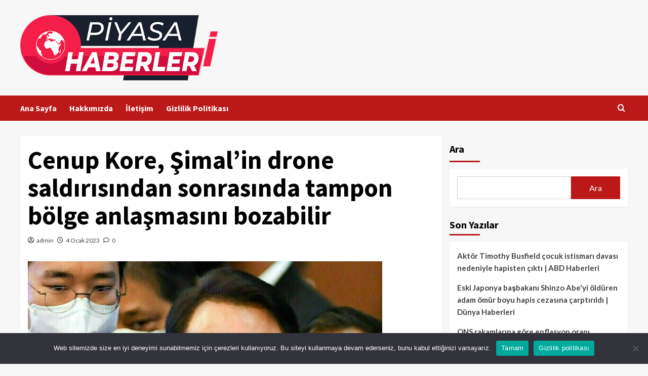

--- FILE ---
content_type: text/html; charset=UTF-8
request_url: https://piyasahaberleri.com/guney-kore-kuzeyin-drone-saldirisindan-sonra-tampon-bolge-anlasmasini-bozabilir/
body_size: 15683
content:
<!doctype html>
<html lang="tr" prefix="og: https://ogp.me/ns#">
<head>
    <meta charset="UTF-8">
    <meta name="viewport" content="width=device-width, initial-scale=1">
    <link rel="profile" href="https://gmpg.org/xfn/11">
    
<!-- Rank Math PRO tarafından Arama Motoru Optimizasyonu - https://rankmath.com/ -->
<title>Cenup Kore, Şimal&#039;in drone saldırısından sonrasında tampon bölge anlaşmasını bozabilir - Piyasa Haberleri</title>
<meta name="description" content="Cenup Kore Devlet Başkanı Yoon Suk-yeol Çarşamba günü yapmış olduğu açıklamada, Cenup Kore ile deniz tampon bölgeleri oluşturan 2018 anlaşmasını askıya almayı"/>
<meta name="robots" content="index, follow, max-snippet:-1, max-video-preview:-1, max-image-preview:large"/>
<link rel="canonical" href="https://piyasahaberleri.com/guney-kore-kuzeyin-drone-saldirisindan-sonra-tampon-bolge-anlasmasini-bozabilir/" />
<meta property="og:locale" content="tr_TR" />
<meta property="og:type" content="article" />
<meta property="og:title" content="Cenup Kore, Şimal&#039;in drone saldırısından sonrasında tampon bölge anlaşmasını bozabilir - Piyasa Haberleri" />
<meta property="og:description" content="Cenup Kore Devlet Başkanı Yoon Suk-yeol Çarşamba günü yapmış olduğu açıklamada, Cenup Kore ile deniz tampon bölgeleri oluşturan 2018 anlaşmasını askıya almayı" />
<meta property="og:url" content="https://piyasahaberleri.com/guney-kore-kuzeyin-drone-saldirisindan-sonra-tampon-bolge-anlasmasini-bozabilir/" />
<meta property="og:site_name" content="Piyasa Haberleri" />
<meta property="og:updated_time" content="2023-01-04T23:30:11+03:00" />
<meta property="article:published_time" content="2023-01-04T23:30:08+03:00" />
<meta property="article:modified_time" content="2023-01-04T23:30:11+03:00" />
<meta name="twitter:card" content="summary_large_image" />
<meta name="twitter:title" content="Cenup Kore, Şimal&#039;in drone saldırısından sonrasında tampon bölge anlaşmasını bozabilir - Piyasa Haberleri" />
<meta name="twitter:description" content="Cenup Kore Devlet Başkanı Yoon Suk-yeol Çarşamba günü yapmış olduğu açıklamada, Cenup Kore ile deniz tampon bölgeleri oluşturan 2018 anlaşmasını askıya almayı" />
<meta name="twitter:label1" content="Yazan" />
<meta name="twitter:data1" content="admin" />
<meta name="twitter:label2" content="Okuma süresi" />
<meta name="twitter:data2" content="1 dakika" />
<script type="application/ld+json" class="rank-math-schema-pro">{"@context":"https://schema.org","@graph":[{"@type":["Person","Organization"],"@id":"https://piyasahaberleri.com/#person","name":"Piyasa Haberleri","logo":{"@type":"ImageObject","@id":"https://piyasahaberleri.com/#logo","url":"https://piyasahaberleri.com/wp-content/uploads/2024/04/as-as-150x150.webp","contentUrl":"https://piyasahaberleri.com/wp-content/uploads/2024/04/as-as-150x150.webp","caption":"Piyasa Haberleri","inLanguage":"tr"},"image":{"@type":"ImageObject","@id":"https://piyasahaberleri.com/#logo","url":"https://piyasahaberleri.com/wp-content/uploads/2024/04/as-as-150x150.webp","contentUrl":"https://piyasahaberleri.com/wp-content/uploads/2024/04/as-as-150x150.webp","caption":"Piyasa Haberleri","inLanguage":"tr"}},{"@type":"WebSite","@id":"https://piyasahaberleri.com/#website","url":"https://piyasahaberleri.com","name":"Piyasa Haberleri","publisher":{"@id":"https://piyasahaberleri.com/#person"},"inLanguage":"tr"},{"@type":"ImageObject","@id":"https://www.thenews.com.pk/assets/uploads/updates/2023-01-04/1027130_9402230_yeol_updates.jpg","url":"https://www.thenews.com.pk/assets/uploads/updates/2023-01-04/1027130_9402230_yeol_updates.jpg","width":"200","height":"200","inLanguage":"tr"},{"@type":"WebPage","@id":"https://piyasahaberleri.com/guney-kore-kuzeyin-drone-saldirisindan-sonra-tampon-bolge-anlasmasini-bozabilir/#webpage","url":"https://piyasahaberleri.com/guney-kore-kuzeyin-drone-saldirisindan-sonra-tampon-bolge-anlasmasini-bozabilir/","name":"Cenup Kore, \u015eimal&#039;in drone sald\u0131r\u0131s\u0131ndan sonras\u0131nda tampon b\u00f6lge anla\u015fmas\u0131n\u0131 bozabilir - Piyasa Haberleri","datePublished":"2023-01-04T23:30:08+03:00","dateModified":"2023-01-04T23:30:11+03:00","isPartOf":{"@id":"https://piyasahaberleri.com/#website"},"primaryImageOfPage":{"@id":"https://www.thenews.com.pk/assets/uploads/updates/2023-01-04/1027130_9402230_yeol_updates.jpg"},"inLanguage":"tr"},{"@type":"Person","@id":"https://piyasahaberleri.com/author/admin/","name":"admin","url":"https://piyasahaberleri.com/author/admin/","image":{"@type":"ImageObject","@id":"https://secure.gravatar.com/avatar/a9f343a1f102f64c7e814a9e4cd3beaee0de770fba3e8e2ac44f2e2f156360e3?s=96&amp;d=mm&amp;r=g","url":"https://secure.gravatar.com/avatar/a9f343a1f102f64c7e814a9e4cd3beaee0de770fba3e8e2ac44f2e2f156360e3?s=96&amp;d=mm&amp;r=g","caption":"admin","inLanguage":"tr"},"sameAs":["https://piyasahaberleri.com"]},{"@type":"BlogPosting","headline":"Cenup Kore, \u015eimal&#039;in drone sald\u0131r\u0131s\u0131ndan sonras\u0131nda tampon b\u00f6lge anla\u015fmas\u0131n\u0131 bozabilir - Piyasa Haberleri","datePublished":"2023-01-04T23:30:08+03:00","dateModified":"2023-01-04T23:30:11+03:00","author":{"@id":"https://piyasahaberleri.com/author/admin/","name":"admin"},"publisher":{"@id":"https://piyasahaberleri.com/#person"},"description":"Cenup Kore Devlet Ba\u015fkan\u0131 Yoon Suk-yeol \u00c7ar\u015famba g\u00fcn\u00fc yapm\u0131\u015f oldu\u011fu a\u00e7\u0131klamada, Cenup Kore ile deniz tampon b\u00f6lgeleri olu\u015fturan 2018 anla\u015fmas\u0131n\u0131 ask\u0131ya almay\u0131","name":"Cenup Kore, \u015eimal&#039;in drone sald\u0131r\u0131s\u0131ndan sonras\u0131nda tampon b\u00f6lge anla\u015fmas\u0131n\u0131 bozabilir - Piyasa Haberleri","@id":"https://piyasahaberleri.com/guney-kore-kuzeyin-drone-saldirisindan-sonra-tampon-bolge-anlasmasini-bozabilir/#richSnippet","isPartOf":{"@id":"https://piyasahaberleri.com/guney-kore-kuzeyin-drone-saldirisindan-sonra-tampon-bolge-anlasmasini-bozabilir/#webpage"},"image":{"@id":"https://www.thenews.com.pk/assets/uploads/updates/2023-01-04/1027130_9402230_yeol_updates.jpg"},"inLanguage":"tr","mainEntityOfPage":{"@id":"https://piyasahaberleri.com/guney-kore-kuzeyin-drone-saldirisindan-sonra-tampon-bolge-anlasmasini-bozabilir/#webpage"}}]}</script>
<!-- /Rank Math WordPress SEO eklentisi -->

<link rel='dns-prefetch' href='//fonts.googleapis.com' />
<link rel="alternate" type="application/rss+xml" title="Piyasa Haberleri &raquo; akışı" href="https://piyasahaberleri.com/feed/" />
<link rel="alternate" type="application/rss+xml" title="Piyasa Haberleri &raquo; yorum akışı" href="https://piyasahaberleri.com/comments/feed/" />
<link rel="alternate" type="application/rss+xml" title="Piyasa Haberleri &raquo; Cenup Kore, Şimal&#8217;in drone saldırısından sonrasında tampon bölge anlaşmasını bozabilir yorum akışı" href="https://piyasahaberleri.com/guney-kore-kuzeyin-drone-saldirisindan-sonra-tampon-bolge-anlasmasini-bozabilir/feed/" />
<link rel="alternate" title="oEmbed (JSON)" type="application/json+oembed" href="https://piyasahaberleri.com/wp-json/oembed/1.0/embed?url=https%3A%2F%2Fpiyasahaberleri.com%2Fguney-kore-kuzeyin-drone-saldirisindan-sonra-tampon-bolge-anlasmasini-bozabilir%2F" />
<link rel="alternate" title="oEmbed (XML)" type="text/xml+oembed" href="https://piyasahaberleri.com/wp-json/oembed/1.0/embed?url=https%3A%2F%2Fpiyasahaberleri.com%2Fguney-kore-kuzeyin-drone-saldirisindan-sonra-tampon-bolge-anlasmasini-bozabilir%2F&#038;format=xml" />
<style id='wp-img-auto-sizes-contain-inline-css' type='text/css'>
img:is([sizes=auto i],[sizes^="auto," i]){contain-intrinsic-size:3000px 1500px}
/*# sourceURL=wp-img-auto-sizes-contain-inline-css */
</style>
<style id='wp-emoji-styles-inline-css' type='text/css'>

	img.wp-smiley, img.emoji {
		display: inline !important;
		border: none !important;
		box-shadow: none !important;
		height: 1em !important;
		width: 1em !important;
		margin: 0 0.07em !important;
		vertical-align: -0.1em !important;
		background: none !important;
		padding: 0 !important;
	}
/*# sourceURL=wp-emoji-styles-inline-css */
</style>
<style id='wp-block-library-inline-css' type='text/css'>
:root{--wp-block-synced-color:#7a00df;--wp-block-synced-color--rgb:122,0,223;--wp-bound-block-color:var(--wp-block-synced-color);--wp-editor-canvas-background:#ddd;--wp-admin-theme-color:#007cba;--wp-admin-theme-color--rgb:0,124,186;--wp-admin-theme-color-darker-10:#006ba1;--wp-admin-theme-color-darker-10--rgb:0,107,160.5;--wp-admin-theme-color-darker-20:#005a87;--wp-admin-theme-color-darker-20--rgb:0,90,135;--wp-admin-border-width-focus:2px}@media (min-resolution:192dpi){:root{--wp-admin-border-width-focus:1.5px}}.wp-element-button{cursor:pointer}:root .has-very-light-gray-background-color{background-color:#eee}:root .has-very-dark-gray-background-color{background-color:#313131}:root .has-very-light-gray-color{color:#eee}:root .has-very-dark-gray-color{color:#313131}:root .has-vivid-green-cyan-to-vivid-cyan-blue-gradient-background{background:linear-gradient(135deg,#00d084,#0693e3)}:root .has-purple-crush-gradient-background{background:linear-gradient(135deg,#34e2e4,#4721fb 50%,#ab1dfe)}:root .has-hazy-dawn-gradient-background{background:linear-gradient(135deg,#faaca8,#dad0ec)}:root .has-subdued-olive-gradient-background{background:linear-gradient(135deg,#fafae1,#67a671)}:root .has-atomic-cream-gradient-background{background:linear-gradient(135deg,#fdd79a,#004a59)}:root .has-nightshade-gradient-background{background:linear-gradient(135deg,#330968,#31cdcf)}:root .has-midnight-gradient-background{background:linear-gradient(135deg,#020381,#2874fc)}:root{--wp--preset--font-size--normal:16px;--wp--preset--font-size--huge:42px}.has-regular-font-size{font-size:1em}.has-larger-font-size{font-size:2.625em}.has-normal-font-size{font-size:var(--wp--preset--font-size--normal)}.has-huge-font-size{font-size:var(--wp--preset--font-size--huge)}.has-text-align-center{text-align:center}.has-text-align-left{text-align:left}.has-text-align-right{text-align:right}.has-fit-text{white-space:nowrap!important}#end-resizable-editor-section{display:none}.aligncenter{clear:both}.items-justified-left{justify-content:flex-start}.items-justified-center{justify-content:center}.items-justified-right{justify-content:flex-end}.items-justified-space-between{justify-content:space-between}.screen-reader-text{border:0;clip-path:inset(50%);height:1px;margin:-1px;overflow:hidden;padding:0;position:absolute;width:1px;word-wrap:normal!important}.screen-reader-text:focus{background-color:#ddd;clip-path:none;color:#444;display:block;font-size:1em;height:auto;left:5px;line-height:normal;padding:15px 23px 14px;text-decoration:none;top:5px;width:auto;z-index:100000}html :where(.has-border-color){border-style:solid}html :where([style*=border-top-color]){border-top-style:solid}html :where([style*=border-right-color]){border-right-style:solid}html :where([style*=border-bottom-color]){border-bottom-style:solid}html :where([style*=border-left-color]){border-left-style:solid}html :where([style*=border-width]){border-style:solid}html :where([style*=border-top-width]){border-top-style:solid}html :where([style*=border-right-width]){border-right-style:solid}html :where([style*=border-bottom-width]){border-bottom-style:solid}html :where([style*=border-left-width]){border-left-style:solid}html :where(img[class*=wp-image-]){height:auto;max-width:100%}:where(figure){margin:0 0 1em}html :where(.is-position-sticky){--wp-admin--admin-bar--position-offset:var(--wp-admin--admin-bar--height,0px)}@media screen and (max-width:600px){html :where(.is-position-sticky){--wp-admin--admin-bar--position-offset:0px}}

/*# sourceURL=wp-block-library-inline-css */
</style><style id='wp-block-heading-inline-css' type='text/css'>
h1:where(.wp-block-heading).has-background,h2:where(.wp-block-heading).has-background,h3:where(.wp-block-heading).has-background,h4:where(.wp-block-heading).has-background,h5:where(.wp-block-heading).has-background,h6:where(.wp-block-heading).has-background{padding:1.25em 2.375em}h1.has-text-align-left[style*=writing-mode]:where([style*=vertical-lr]),h1.has-text-align-right[style*=writing-mode]:where([style*=vertical-rl]),h2.has-text-align-left[style*=writing-mode]:where([style*=vertical-lr]),h2.has-text-align-right[style*=writing-mode]:where([style*=vertical-rl]),h3.has-text-align-left[style*=writing-mode]:where([style*=vertical-lr]),h3.has-text-align-right[style*=writing-mode]:where([style*=vertical-rl]),h4.has-text-align-left[style*=writing-mode]:where([style*=vertical-lr]),h4.has-text-align-right[style*=writing-mode]:where([style*=vertical-rl]),h5.has-text-align-left[style*=writing-mode]:where([style*=vertical-lr]),h5.has-text-align-right[style*=writing-mode]:where([style*=vertical-rl]),h6.has-text-align-left[style*=writing-mode]:where([style*=vertical-lr]),h6.has-text-align-right[style*=writing-mode]:where([style*=vertical-rl]){rotate:180deg}
/*# sourceURL=https://piyasahaberleri.com/wp-includes/blocks/heading/style.min.css */
</style>
<style id='wp-block-latest-posts-inline-css' type='text/css'>
.wp-block-latest-posts{box-sizing:border-box}.wp-block-latest-posts.alignleft{margin-right:2em}.wp-block-latest-posts.alignright{margin-left:2em}.wp-block-latest-posts.wp-block-latest-posts__list{list-style:none}.wp-block-latest-posts.wp-block-latest-posts__list li{clear:both;overflow-wrap:break-word}.wp-block-latest-posts.is-grid{display:flex;flex-wrap:wrap}.wp-block-latest-posts.is-grid li{margin:0 1.25em 1.25em 0;width:100%}@media (min-width:600px){.wp-block-latest-posts.columns-2 li{width:calc(50% - .625em)}.wp-block-latest-posts.columns-2 li:nth-child(2n){margin-right:0}.wp-block-latest-posts.columns-3 li{width:calc(33.33333% - .83333em)}.wp-block-latest-posts.columns-3 li:nth-child(3n){margin-right:0}.wp-block-latest-posts.columns-4 li{width:calc(25% - .9375em)}.wp-block-latest-posts.columns-4 li:nth-child(4n){margin-right:0}.wp-block-latest-posts.columns-5 li{width:calc(20% - 1em)}.wp-block-latest-posts.columns-5 li:nth-child(5n){margin-right:0}.wp-block-latest-posts.columns-6 li{width:calc(16.66667% - 1.04167em)}.wp-block-latest-posts.columns-6 li:nth-child(6n){margin-right:0}}:root :where(.wp-block-latest-posts.is-grid){padding:0}:root :where(.wp-block-latest-posts.wp-block-latest-posts__list){padding-left:0}.wp-block-latest-posts__post-author,.wp-block-latest-posts__post-date{display:block;font-size:.8125em}.wp-block-latest-posts__post-excerpt,.wp-block-latest-posts__post-full-content{margin-bottom:1em;margin-top:.5em}.wp-block-latest-posts__featured-image a{display:inline-block}.wp-block-latest-posts__featured-image img{height:auto;max-width:100%;width:auto}.wp-block-latest-posts__featured-image.alignleft{float:left;margin-right:1em}.wp-block-latest-posts__featured-image.alignright{float:right;margin-left:1em}.wp-block-latest-posts__featured-image.aligncenter{margin-bottom:1em;text-align:center}
/*# sourceURL=https://piyasahaberleri.com/wp-includes/blocks/latest-posts/style.min.css */
</style>
<style id='wp-block-search-inline-css' type='text/css'>
.wp-block-search__button{margin-left:10px;word-break:normal}.wp-block-search__button.has-icon{line-height:0}.wp-block-search__button svg{height:1.25em;min-height:24px;min-width:24px;width:1.25em;fill:currentColor;vertical-align:text-bottom}:where(.wp-block-search__button){border:1px solid #ccc;padding:6px 10px}.wp-block-search__inside-wrapper{display:flex;flex:auto;flex-wrap:nowrap;max-width:100%}.wp-block-search__label{width:100%}.wp-block-search.wp-block-search__button-only .wp-block-search__button{box-sizing:border-box;display:flex;flex-shrink:0;justify-content:center;margin-left:0;max-width:100%}.wp-block-search.wp-block-search__button-only .wp-block-search__inside-wrapper{min-width:0!important;transition-property:width}.wp-block-search.wp-block-search__button-only .wp-block-search__input{flex-basis:100%;transition-duration:.3s}.wp-block-search.wp-block-search__button-only.wp-block-search__searchfield-hidden,.wp-block-search.wp-block-search__button-only.wp-block-search__searchfield-hidden .wp-block-search__inside-wrapper{overflow:hidden}.wp-block-search.wp-block-search__button-only.wp-block-search__searchfield-hidden .wp-block-search__input{border-left-width:0!important;border-right-width:0!important;flex-basis:0;flex-grow:0;margin:0;min-width:0!important;padding-left:0!important;padding-right:0!important;width:0!important}:where(.wp-block-search__input){appearance:none;border:1px solid #949494;flex-grow:1;font-family:inherit;font-size:inherit;font-style:inherit;font-weight:inherit;letter-spacing:inherit;line-height:inherit;margin-left:0;margin-right:0;min-width:3rem;padding:8px;text-decoration:unset!important;text-transform:inherit}:where(.wp-block-search__button-inside .wp-block-search__inside-wrapper){background-color:#fff;border:1px solid #949494;box-sizing:border-box;padding:4px}:where(.wp-block-search__button-inside .wp-block-search__inside-wrapper) .wp-block-search__input{border:none;border-radius:0;padding:0 4px}:where(.wp-block-search__button-inside .wp-block-search__inside-wrapper) .wp-block-search__input:focus{outline:none}:where(.wp-block-search__button-inside .wp-block-search__inside-wrapper) :where(.wp-block-search__button){padding:4px 8px}.wp-block-search.aligncenter .wp-block-search__inside-wrapper{margin:auto}.wp-block[data-align=right] .wp-block-search.wp-block-search__button-only .wp-block-search__inside-wrapper{float:right}
/*# sourceURL=https://piyasahaberleri.com/wp-includes/blocks/search/style.min.css */
</style>
<style id='wp-block-search-theme-inline-css' type='text/css'>
.wp-block-search .wp-block-search__label{font-weight:700}.wp-block-search__button{border:1px solid #ccc;padding:.375em .625em}
/*# sourceURL=https://piyasahaberleri.com/wp-includes/blocks/search/theme.min.css */
</style>
<style id='wp-block-group-inline-css' type='text/css'>
.wp-block-group{box-sizing:border-box}:where(.wp-block-group.wp-block-group-is-layout-constrained){position:relative}
/*# sourceURL=https://piyasahaberleri.com/wp-includes/blocks/group/style.min.css */
</style>
<style id='wp-block-group-theme-inline-css' type='text/css'>
:where(.wp-block-group.has-background){padding:1.25em 2.375em}
/*# sourceURL=https://piyasahaberleri.com/wp-includes/blocks/group/theme.min.css */
</style>
<style id='global-styles-inline-css' type='text/css'>
:root{--wp--preset--aspect-ratio--square: 1;--wp--preset--aspect-ratio--4-3: 4/3;--wp--preset--aspect-ratio--3-4: 3/4;--wp--preset--aspect-ratio--3-2: 3/2;--wp--preset--aspect-ratio--2-3: 2/3;--wp--preset--aspect-ratio--16-9: 16/9;--wp--preset--aspect-ratio--9-16: 9/16;--wp--preset--color--black: #000000;--wp--preset--color--cyan-bluish-gray: #abb8c3;--wp--preset--color--white: #ffffff;--wp--preset--color--pale-pink: #f78da7;--wp--preset--color--vivid-red: #cf2e2e;--wp--preset--color--luminous-vivid-orange: #ff6900;--wp--preset--color--luminous-vivid-amber: #fcb900;--wp--preset--color--light-green-cyan: #7bdcb5;--wp--preset--color--vivid-green-cyan: #00d084;--wp--preset--color--pale-cyan-blue: #8ed1fc;--wp--preset--color--vivid-cyan-blue: #0693e3;--wp--preset--color--vivid-purple: #9b51e0;--wp--preset--gradient--vivid-cyan-blue-to-vivid-purple: linear-gradient(135deg,rgb(6,147,227) 0%,rgb(155,81,224) 100%);--wp--preset--gradient--light-green-cyan-to-vivid-green-cyan: linear-gradient(135deg,rgb(122,220,180) 0%,rgb(0,208,130) 100%);--wp--preset--gradient--luminous-vivid-amber-to-luminous-vivid-orange: linear-gradient(135deg,rgb(252,185,0) 0%,rgb(255,105,0) 100%);--wp--preset--gradient--luminous-vivid-orange-to-vivid-red: linear-gradient(135deg,rgb(255,105,0) 0%,rgb(207,46,46) 100%);--wp--preset--gradient--very-light-gray-to-cyan-bluish-gray: linear-gradient(135deg,rgb(238,238,238) 0%,rgb(169,184,195) 100%);--wp--preset--gradient--cool-to-warm-spectrum: linear-gradient(135deg,rgb(74,234,220) 0%,rgb(151,120,209) 20%,rgb(207,42,186) 40%,rgb(238,44,130) 60%,rgb(251,105,98) 80%,rgb(254,248,76) 100%);--wp--preset--gradient--blush-light-purple: linear-gradient(135deg,rgb(255,206,236) 0%,rgb(152,150,240) 100%);--wp--preset--gradient--blush-bordeaux: linear-gradient(135deg,rgb(254,205,165) 0%,rgb(254,45,45) 50%,rgb(107,0,62) 100%);--wp--preset--gradient--luminous-dusk: linear-gradient(135deg,rgb(255,203,112) 0%,rgb(199,81,192) 50%,rgb(65,88,208) 100%);--wp--preset--gradient--pale-ocean: linear-gradient(135deg,rgb(255,245,203) 0%,rgb(182,227,212) 50%,rgb(51,167,181) 100%);--wp--preset--gradient--electric-grass: linear-gradient(135deg,rgb(202,248,128) 0%,rgb(113,206,126) 100%);--wp--preset--gradient--midnight: linear-gradient(135deg,rgb(2,3,129) 0%,rgb(40,116,252) 100%);--wp--preset--font-size--small: 13px;--wp--preset--font-size--medium: 20px;--wp--preset--font-size--large: 36px;--wp--preset--font-size--x-large: 42px;--wp--preset--spacing--20: 0.44rem;--wp--preset--spacing--30: 0.67rem;--wp--preset--spacing--40: 1rem;--wp--preset--spacing--50: 1.5rem;--wp--preset--spacing--60: 2.25rem;--wp--preset--spacing--70: 3.38rem;--wp--preset--spacing--80: 5.06rem;--wp--preset--shadow--natural: 6px 6px 9px rgba(0, 0, 0, 0.2);--wp--preset--shadow--deep: 12px 12px 50px rgba(0, 0, 0, 0.4);--wp--preset--shadow--sharp: 6px 6px 0px rgba(0, 0, 0, 0.2);--wp--preset--shadow--outlined: 6px 6px 0px -3px rgb(255, 255, 255), 6px 6px rgb(0, 0, 0);--wp--preset--shadow--crisp: 6px 6px 0px rgb(0, 0, 0);}:root :where(.is-layout-flow) > :first-child{margin-block-start: 0;}:root :where(.is-layout-flow) > :last-child{margin-block-end: 0;}:root :where(.is-layout-flow) > *{margin-block-start: 24px;margin-block-end: 0;}:root :where(.is-layout-constrained) > :first-child{margin-block-start: 0;}:root :where(.is-layout-constrained) > :last-child{margin-block-end: 0;}:root :where(.is-layout-constrained) > *{margin-block-start: 24px;margin-block-end: 0;}:root :where(.is-layout-flex){gap: 24px;}:root :where(.is-layout-grid){gap: 24px;}body .is-layout-flex{display: flex;}.is-layout-flex{flex-wrap: wrap;align-items: center;}.is-layout-flex > :is(*, div){margin: 0;}body .is-layout-grid{display: grid;}.is-layout-grid > :is(*, div){margin: 0;}.has-black-color{color: var(--wp--preset--color--black) !important;}.has-cyan-bluish-gray-color{color: var(--wp--preset--color--cyan-bluish-gray) !important;}.has-white-color{color: var(--wp--preset--color--white) !important;}.has-pale-pink-color{color: var(--wp--preset--color--pale-pink) !important;}.has-vivid-red-color{color: var(--wp--preset--color--vivid-red) !important;}.has-luminous-vivid-orange-color{color: var(--wp--preset--color--luminous-vivid-orange) !important;}.has-luminous-vivid-amber-color{color: var(--wp--preset--color--luminous-vivid-amber) !important;}.has-light-green-cyan-color{color: var(--wp--preset--color--light-green-cyan) !important;}.has-vivid-green-cyan-color{color: var(--wp--preset--color--vivid-green-cyan) !important;}.has-pale-cyan-blue-color{color: var(--wp--preset--color--pale-cyan-blue) !important;}.has-vivid-cyan-blue-color{color: var(--wp--preset--color--vivid-cyan-blue) !important;}.has-vivid-purple-color{color: var(--wp--preset--color--vivid-purple) !important;}.has-black-background-color{background-color: var(--wp--preset--color--black) !important;}.has-cyan-bluish-gray-background-color{background-color: var(--wp--preset--color--cyan-bluish-gray) !important;}.has-white-background-color{background-color: var(--wp--preset--color--white) !important;}.has-pale-pink-background-color{background-color: var(--wp--preset--color--pale-pink) !important;}.has-vivid-red-background-color{background-color: var(--wp--preset--color--vivid-red) !important;}.has-luminous-vivid-orange-background-color{background-color: var(--wp--preset--color--luminous-vivid-orange) !important;}.has-luminous-vivid-amber-background-color{background-color: var(--wp--preset--color--luminous-vivid-amber) !important;}.has-light-green-cyan-background-color{background-color: var(--wp--preset--color--light-green-cyan) !important;}.has-vivid-green-cyan-background-color{background-color: var(--wp--preset--color--vivid-green-cyan) !important;}.has-pale-cyan-blue-background-color{background-color: var(--wp--preset--color--pale-cyan-blue) !important;}.has-vivid-cyan-blue-background-color{background-color: var(--wp--preset--color--vivid-cyan-blue) !important;}.has-vivid-purple-background-color{background-color: var(--wp--preset--color--vivid-purple) !important;}.has-black-border-color{border-color: var(--wp--preset--color--black) !important;}.has-cyan-bluish-gray-border-color{border-color: var(--wp--preset--color--cyan-bluish-gray) !important;}.has-white-border-color{border-color: var(--wp--preset--color--white) !important;}.has-pale-pink-border-color{border-color: var(--wp--preset--color--pale-pink) !important;}.has-vivid-red-border-color{border-color: var(--wp--preset--color--vivid-red) !important;}.has-luminous-vivid-orange-border-color{border-color: var(--wp--preset--color--luminous-vivid-orange) !important;}.has-luminous-vivid-amber-border-color{border-color: var(--wp--preset--color--luminous-vivid-amber) !important;}.has-light-green-cyan-border-color{border-color: var(--wp--preset--color--light-green-cyan) !important;}.has-vivid-green-cyan-border-color{border-color: var(--wp--preset--color--vivid-green-cyan) !important;}.has-pale-cyan-blue-border-color{border-color: var(--wp--preset--color--pale-cyan-blue) !important;}.has-vivid-cyan-blue-border-color{border-color: var(--wp--preset--color--vivid-cyan-blue) !important;}.has-vivid-purple-border-color{border-color: var(--wp--preset--color--vivid-purple) !important;}.has-vivid-cyan-blue-to-vivid-purple-gradient-background{background: var(--wp--preset--gradient--vivid-cyan-blue-to-vivid-purple) !important;}.has-light-green-cyan-to-vivid-green-cyan-gradient-background{background: var(--wp--preset--gradient--light-green-cyan-to-vivid-green-cyan) !important;}.has-luminous-vivid-amber-to-luminous-vivid-orange-gradient-background{background: var(--wp--preset--gradient--luminous-vivid-amber-to-luminous-vivid-orange) !important;}.has-luminous-vivid-orange-to-vivid-red-gradient-background{background: var(--wp--preset--gradient--luminous-vivid-orange-to-vivid-red) !important;}.has-very-light-gray-to-cyan-bluish-gray-gradient-background{background: var(--wp--preset--gradient--very-light-gray-to-cyan-bluish-gray) !important;}.has-cool-to-warm-spectrum-gradient-background{background: var(--wp--preset--gradient--cool-to-warm-spectrum) !important;}.has-blush-light-purple-gradient-background{background: var(--wp--preset--gradient--blush-light-purple) !important;}.has-blush-bordeaux-gradient-background{background: var(--wp--preset--gradient--blush-bordeaux) !important;}.has-luminous-dusk-gradient-background{background: var(--wp--preset--gradient--luminous-dusk) !important;}.has-pale-ocean-gradient-background{background: var(--wp--preset--gradient--pale-ocean) !important;}.has-electric-grass-gradient-background{background: var(--wp--preset--gradient--electric-grass) !important;}.has-midnight-gradient-background{background: var(--wp--preset--gradient--midnight) !important;}.has-small-font-size{font-size: var(--wp--preset--font-size--small) !important;}.has-medium-font-size{font-size: var(--wp--preset--font-size--medium) !important;}.has-large-font-size{font-size: var(--wp--preset--font-size--large) !important;}.has-x-large-font-size{font-size: var(--wp--preset--font-size--x-large) !important;}
/*# sourceURL=global-styles-inline-css */
</style>

<style id='classic-theme-styles-inline-css' type='text/css'>
/*! This file is auto-generated */
.wp-block-button__link{color:#fff;background-color:#32373c;border-radius:9999px;box-shadow:none;text-decoration:none;padding:calc(.667em + 2px) calc(1.333em + 2px);font-size:1.125em}.wp-block-file__button{background:#32373c;color:#fff;text-decoration:none}
/*# sourceURL=/wp-includes/css/classic-themes.min.css */
</style>
<link rel='stylesheet' id='cookie-notice-front-css' href='https://piyasahaberleri.com/wp-content/plugins/cookie-notice/css/front.min.css?ver=2.4.18' type='text/css' media='all' />
<link rel='stylesheet' id='wp_automatic_gallery_style-css' href='https://piyasahaberleri.com/wp-content/plugins/wp-automatic/css/wp-automatic.css?ver=1.0.0' type='text/css' media='all' />
<link rel='stylesheet' id='ez-toc-css' href='https://piyasahaberleri.com/wp-content/plugins/easy-table-of-contents/assets/css/screen.min.css?ver=2.0.69' type='text/css' media='all' />
<style id='ez-toc-inline-css' type='text/css'>
div#ez-toc-container .ez-toc-title {font-size: 120%;}div#ez-toc-container .ez-toc-title {font-weight: 500;}div#ez-toc-container ul li {font-size: 95%;}div#ez-toc-container ul li {font-weight: 500;}div#ez-toc-container nav ul ul li {font-size: 90%;}
.ez-toc-container-direction {direction: ltr;}.ez-toc-counter ul{counter-reset: item ;}.ez-toc-counter nav ul li a::before {content: counters(item, '.', decimal) '. ';display: inline-block;counter-increment: item;flex-grow: 0;flex-shrink: 0;margin-right: .2em; float: left; }.ez-toc-widget-direction {direction: ltr;}.ez-toc-widget-container ul{counter-reset: item ;}.ez-toc-widget-container nav ul li a::before {content: counters(item, '.', decimal) '. ';display: inline-block;counter-increment: item;flex-grow: 0;flex-shrink: 0;margin-right: .2em; float: left; }
/*# sourceURL=ez-toc-inline-css */
</style>
<link rel='stylesheet' id='covernews-icons-css' href='https://piyasahaberleri.com/wp-content/themes/covernews/assets/icons/style.css?ver=6.9' type='text/css' media='all' />
<link rel='stylesheet' id='bootstrap-css' href='https://piyasahaberleri.com/wp-content/themes/covernews/assets/bootstrap/css/bootstrap.min.css?ver=6.9' type='text/css' media='all' />
<link rel='stylesheet' id='covernews-google-fonts-css' href='https://fonts.googleapis.com/css?family=Source%20Sans%20Pro:400,700|Lato:400,700&#038;subset=latin,latin-ext' type='text/css' media='all' />
<link rel='stylesheet' id='covernews-style-css' href='https://piyasahaberleri.com/wp-content/themes/covernews/style.min.css?ver=4.5.11' type='text/css' media='all' />
<script type="text/javascript" id="cookie-notice-front-js-before">
/* <![CDATA[ */
var cnArgs = {"ajaxUrl":"https:\/\/piyasahaberleri.com\/wp-admin\/admin-ajax.php","nonce":"d83f22968a","hideEffect":"fade","position":"bottom","onScroll":false,"onScrollOffset":100,"onClick":false,"cookieName":"cookie_notice_accepted","cookieTime":2592000,"cookieTimeRejected":2592000,"globalCookie":false,"redirection":false,"cache":true,"revokeCookies":false,"revokeCookiesOpt":"automatic"};

//# sourceURL=cookie-notice-front-js-before
/* ]]> */
</script>
<script type="text/javascript" src="https://piyasahaberleri.com/wp-content/plugins/cookie-notice/js/front.min.js?ver=2.4.18" id="cookie-notice-front-js"></script>
<script type="text/javascript" src="https://piyasahaberleri.com/wp-includes/js/jquery/jquery.min.js?ver=3.7.1" id="jquery-core-js"></script>
<script type="text/javascript" src="https://piyasahaberleri.com/wp-includes/js/jquery/jquery-migrate.min.js?ver=3.4.1" id="jquery-migrate-js"></script>
<script type="text/javascript" src="https://piyasahaberleri.com/wp-content/plugins/wp-automatic/js/main-front.js?ver=6.9" id="wp_automatic_gallery-js"></script>
<link rel="https://api.w.org/" href="https://piyasahaberleri.com/wp-json/" /><link rel="alternate" title="JSON" type="application/json" href="https://piyasahaberleri.com/wp-json/wp/v2/posts/4775" /><link rel="EditURI" type="application/rsd+xml" title="RSD" href="https://piyasahaberleri.com/xmlrpc.php?rsd" />
<meta name="generator" content="WordPress 6.9" />
<link rel='shortlink' href='https://piyasahaberleri.com/?p=4775' />
<link rel='preconnect' href='https://i0.wp.com/' crossorigin><link rel='dns-prefetch' href='https://i0.wp.com/'><link rel='preconnect' href='https://i1.wp.com/' crossorigin><link rel='dns-prefetch' href='https://i1.wp.com/'><link rel='preconnect' href='https://i2.wp.com/' crossorigin><link rel='dns-prefetch' href='https://i2.wp.com/'><link rel='preconnect' href='https://i3.wp.com/' crossorigin><link rel='dns-prefetch' href='https://i3.wp.com/'><link rel="pingback" href="https://piyasahaberleri.com/xmlrpc.php">        <style type="text/css">
                        .site-title,
            .site-description {
                position: absolute;
                clip: rect(1px, 1px, 1px, 1px);
                display: none;
            }

                    @media (min-width: 768px){
            .elementor-default .elementor-section.elementor-section-full_width > .elementor-container,
            .elementor-page .elementor-section.elementor-section-full_width > .elementor-container,
            .elementor-default .elementor-section.elementor-section-boxed > .elementor-container,
            .elementor-page .elementor-section.elementor-section-boxed > .elementor-container {
                max-width: 730px;
            }
        }
        @media (min-width: 992px){
            .elementor-default .elementor-section.elementor-section-full_width > .elementor-container,
            .elementor-page .elementor-section.elementor-section-full_width > .elementor-container,
            .elementor-default .elementor-section.elementor-section-boxed > .elementor-container,
            .elementor-page .elementor-section.elementor-section-boxed > .elementor-container {
                max-width: 950px;
            }
        }
        @media only screen and (min-width: 1401px){
            .elementor-default .elementor-section.elementor-section-full_width > .elementor-container,
            .elementor-page .elementor-section.elementor-section-full_width > .elementor-container,
            .elementor-default .elementor-section.elementor-section-boxed > .elementor-container,
            .elementor-page .elementor-section.elementor-section-boxed > .elementor-container {
                max-width: 1180px;
            }
        }
        @media only screen and (min-width: 1200px) and (max-width: 1400px){
            .elementor-default .elementor-section.elementor-section-full_width > .elementor-container,
            .elementor-page .elementor-section.elementor-section-full_width > .elementor-container,
            .elementor-default .elementor-section.elementor-section-boxed > .elementor-container,
            .elementor-page .elementor-section.elementor-section-boxed > .elementor-container {
                max-width: 1160px;
            }
        }
        @media (min-width: 1680px){            
            .elementor-default .elementor-section.elementor-section-full_width > .elementor-container,
            .elementor-page .elementor-section.elementor-section-full_width > .elementor-container,
            .elementor-default .elementor-section.elementor-section-boxed > .elementor-container,
            .elementor-page .elementor-section.elementor-section-boxed > .elementor-container {
                max-width: 1580px;
            }
        }
        
        .align-content-left .elementor-section-stretched,
        .align-content-right .elementor-section-stretched {
            max-width: 100%;
            left: 0 !important;
        }


        </style>
        <link rel="icon" href="https://piyasahaberleri.com/wp-content/uploads/2024/04/cropped-Adsiz-tasarim-4-32x32.png" sizes="32x32" />
<link rel="icon" href="https://piyasahaberleri.com/wp-content/uploads/2024/04/cropped-Adsiz-tasarim-4-192x192.png" sizes="192x192" />
<link rel="apple-touch-icon" href="https://piyasahaberleri.com/wp-content/uploads/2024/04/cropped-Adsiz-tasarim-4-180x180.png" />
<meta name="msapplication-TileImage" content="https://piyasahaberleri.com/wp-content/uploads/2024/04/cropped-Adsiz-tasarim-4-270x270.png" />
</head>

<body class="wp-singular post-template-default single single-post postid-4775 single-format-standard wp-custom-logo wp-embed-responsive wp-theme-covernews cookies-not-set default-content-layout scrollup-sticky-header aft-sticky-header aft-sticky-sidebar default aft-main-banner-slider-editors-picks-trending single-content-mode-default header-image-default align-content-left aft-and">

    <div id="af-preloader">
        <div id="loader-wrapper">
            <div id="loader"></div>
        </div>
    </div>

<div id="page" class="site">
    <a class="skip-link screen-reader-text" href="#content">Skip to content</a>

<div class="header-layout-1">
        <header id="masthead" class="site-header">
                <div class="masthead-banner " data-background="">
            <div class="container">
                <div class="row">
                    <div class="col-md-4">
                        <div class="site-branding">
                            <a href="https://piyasahaberleri.com/" class="custom-logo-link" rel="home"><img width="512" height="170" src="https://piyasahaberleri.com/wp-content/uploads/2024/04/as-as.webp" class="custom-logo" alt="Piyasa Haberleri" decoding="async" fetchpriority="high" srcset="https://piyasahaberleri.com/wp-content/uploads/2024/04/as-as.webp 512w, https://piyasahaberleri.com/wp-content/uploads/2024/04/as-as-300x100.webp 300w" sizes="(max-width: 512px) 100vw, 512px" /></a>                                <p class="site-title font-family-1">
                                    <a href="https://piyasahaberleri.com/" rel="home">Piyasa Haberleri</a>
                                </p>
                            
                                                            <p class="site-description">Gündemi Sıkı Takip Et!</p>
                                                    </div>
                    </div>
                    <div class="col-md-8">
                                            </div>
                </div>
            </div>
        </div>
        <nav id="site-navigation" class="main-navigation">
            <div class="container">
                <div class="row">
                    <div class="kol-12">
                        <div class="navigation-container">

                            <div class="main-navigation-container-items-wrapper">

                                <span class="toggle-menu" aria-controls="primary-menu" aria-expanded="false">
                                    <a href="javascript:void(0)" class="aft-void-menu">
                                        <span class="screen-reader-text">Primary Menu</span>
                                        <i class="ham"></i>
                                    </a>
                                </span>
                                <span class="af-mobile-site-title-wrap">
                                    <a href="https://piyasahaberleri.com/" class="custom-logo-link" rel="home"><img width="512" height="170" src="https://piyasahaberleri.com/wp-content/uploads/2024/04/as-as.webp" class="custom-logo" alt="Piyasa Haberleri" decoding="async" srcset="https://piyasahaberleri.com/wp-content/uploads/2024/04/as-as.webp 512w, https://piyasahaberleri.com/wp-content/uploads/2024/04/as-as-300x100.webp 300w" sizes="(max-width: 512px) 100vw, 512px" /></a>                                    <p class="site-title font-family-1">
                                        <a href="https://piyasahaberleri.com/" rel="home">Piyasa Haberleri</a>
                                    </p>
                                </span>
                                <div class="menu main-menu"><ul id="primary-menu" class="menu"><li id="menu-item-51860" class="menu-item menu-item-type-custom menu-item-object-custom menu-item-home menu-item-51860"><a href="https://piyasahaberleri.com">Ana Sayfa</a></li>
<li id="menu-item-51861" class="menu-item menu-item-type-post_type menu-item-object-page menu-item-51861"><a href="https://piyasahaberleri.com/hakkimizda/">Hakkımızda</a></li>
<li id="menu-item-51862" class="menu-item menu-item-type-post_type menu-item-object-page menu-item-51862"><a href="https://piyasahaberleri.com/iletisim/">İletişim</a></li>
<li id="menu-item-51863" class="menu-item menu-item-type-post_type menu-item-object-page menu-item-51863"><a href="https://piyasahaberleri.com/gizlilik-politikasi/">Gizlilik Politikası</a></li>
</ul></div>                            </div>
                            <div class="cart-search">

                                <div class="af-search-wrap">
                                    <div class="search-overlay">
                                        <a href="#" title="Search" class="search-icon">
                                            <i class="fa fa-search"></i>
                                        </a>
                                        <div class="af-search-form">
                                            <form role="search" method="get" class="search-form" action="https://piyasahaberleri.com/">
				<label>
					<span class="screen-reader-text">Arama:</span>
					<input type="search" class="search-field" placeholder="Ara &hellip;" value="" name="s" />
				</label>
				<input type="submit" class="search-submit" value="Ara" />
			</form>                                        </div>
                                    </div>
                                </div>
                            </div>


                        </div>
                    </div>
                </div>
            </div>
        </nav>
    </header>
</div>

    <div id="content" class="container">
        <div class="section-block-upper row">
                <div id="primary" class="content-area">
                    <main id="main" class="site-main">

                                                    <article id="post-4775" class="af-single-article post-4775 post type-post status-publish format-standard hentry">
                                <div class="entry-content-wrap">
                                    <header class="entry-header">

    <div class="header-details-wrapper">
        <div class="entry-header-details">
                            <div class="figure-categories figure-categories-bg">
                                                        </div>
                        <h1 class="entry-title">Cenup Kore, Şimal&#8217;in drone saldırısından sonrasında tampon bölge anlaşmasını bozabilir</h1>
            
                
        <span class="author-links">
           
                            
                <span class="item-metadata posts-author">
                <i class="far fa-user-circle"></i>
                                <a href="https://piyasahaberleri.com/author/admin/">
                    admin                </a>
                       </span>
                         <span class="item-metadata posts-date">
    <i class="far fa-clock"></i>
    <a href="https://piyasahaberleri.com/2023/01/"> 
        4 Ocak 2023        </a>
</span>
                        <span class="aft-comment-count">
                <a href="https://piyasahaberleri.com/guney-kore-kuzeyin-drone-saldirisindan-sonra-tampon-bolge-anlasmasini-bozabilir/">
                    <i class="far fa-comment"></i>
                    <span class="aft-show-hover">
                        0                    </span>
                </a>
            </span>
                    </span>
                        

                    </div>
    </div>

        <div class="aft-post-thumbnail-wrapper">    
            </div>
    </header><!-- .entry-header -->                                    

    <div class="entry-content">
        <div>
<div class="medium-insert-images norender-embeds ui-sortable">
<figure contenteditable="false">
<img decoding="async" src="https://www.thenews.com.pk/assets/uploads/updates/2023-01-04/1027130_9402230_yeol_updates.jpg" alt="Güney Kore Devlet Başkanı Yoon Suk-yeol, tespit edilmesi zor olan küçük boyutlu dronların büyük ölçekli üretimi için çağrıda bulundu.— AFP/dosya" class="" width="700" height="400"/><figcaption class="" spellcheck="false" contenteditable="true">Cenup Kore Devlet Başkanı Yoon Suk-yeol, &#8220;tespit edilmesi zorluk derecesi yüksek minik boyutlu dronların büyük ölçekli üretimi&#8221; çağrısında bulunmuş oldu.— AFP/dosya</figcaption><grammarly-extension data-grammarly-shadow-root="true" style="position: absolute; top: 0px; left: 0px; pointer-events: none; z-index: 1;" class="cGcvT"/><grammarly-extension data-grammarly-shadow-root="true" style="mix-blend-mode: darken; position: absolute; top: 0px; left: 0px; pointer-events: none; z-index: 1;" class="cGcvT"/></figure>
</div>
<p>Cenup Kore Devlet Başkanı Yoon Suk-yeol Çarşamba günü yapmış olduğu açıklamada, Cenup Kore ile deniz tampon bölgeleri oluşturan 2018 anlaşmasını askıya almayı düşüneceğini söylemiş oldu. <b>Şimal</b> Pyongyang, Seul topraklarını yeniden &#8220;ihlal ederse&#8221;.</p>
<p>Pyongyang&#8217;daki bir zirvede yüksek profilli bir dış ilişkiler döneminde varılan antak kalma, ağır tahkim edilmiş sınır süresince askeri gerilimi azaltmayı amaçlıyordu.</p>
<p>O sırada, iki taraf &#8220;çeşitli faaliyetleri durdurma&#8221; mevzusunda anlaşmıştı. <b>askeri tatbikatlar</b> askeri sınır çizgisi süresince birbirlerini hedef aldı&#8221;, sadece Pyongyang geçen yıl anlaşmayı onlarca kere ihlal etmeye başladı.</p>
<p>Şimal Kore, 2022&#8217;de anlaşmanın belirlenmiş deniz tampon bölgelerine onlarca kere topçu ateşi açtı ve geçen hafta sınırdan Cenup Kore hava sahasına beş insansız hava aracı gönderdi.</p>
<p>İhlaller, iktidar partisi parlamenterlerinden, şahin Yoon yönetimine, o zamanki cumhurbaşkanı Moon Jae-in altında imzalanan dört senelik anlaşmayı feshetmesi yönünde artan çağrılara yol açtı.</p>
<p>Sözcü Kim Eun-hye Çarşamba günü gazetecilere verdiği demeçte, Yoon güvenlik görevlilerine &#8220;Şimal topraklarımızı ihlal eden başka bir provokasyon meydana getirirse askeri anlaşmayı askıya almayı düşünmeleri&#8221; emirini verdi.</p>
<p>Yoon ek olarak &#8220;yıl sonuna kadar tespit edilmesi zorluk derecesi yüksek minik boyutlu insansız hava araçlarının büyük ölçekli üretimi&#8221; ve &#8220;ezici bir karşı hücum kabiliyeti&#8221; için oldukca amaçlı bir insansız hava aracı biriminin oluşturulması çağrısında bulunmuş oldu.</p>
<p>Beş senedir bu tür ilk vaka olan Şimal Kore insansız hava aracı saldırısı, ordunun beş saatlik bir operasyon için jetleri karıştırmasına karşın insansız uçaklardan herhangi birini düşürmemesinin arkasından Seul müdafa bakanından bir özür dilemesine yol açtı.</p>
<p>Kore Ulusal Birleşme Enstitüsü&#8217;nden Hong Min, 2018 anlaşmasının rafa kaldırılmasının &#8220;askeri gerilimlerin artması ve sınır bölgelerinde gerçek bir çatışma olasılığını artıracağını&#8221; söylemiş oldu. <i>AFP</i>.</p>
<p>Pyongyang&#8217;ın anlaşmayı ihlal etmesine karşın, anlaşmanın &#8220;büyük bir askeri çatışmanın önlenmesine&#8221; destek bulunduğunu söylemiş oldu.</p>
<p>&#8220;Yoon anlaşmaya resmi, siyasal bir son verirse oldukca daha değişik bir öykü olacak&#8221;.</p>
</div>
                    <div class="post-item-metadata entry-meta">
                            </div>
               
                    </div><!-- .entry-content -->


                                </div>
                                
<div class="promotionspace enable-promotionspace">
    <div class="em-reated-posts  col-ten">
        <div class="row">
            
        </div>
    </div>
</div>
                                
<div id="comments" class="comments-area">

		<div id="respond" class="comment-respond">
		<h3 id="reply-title" class="comment-reply-title">Bir yanıt yazın <small><a rel="nofollow" id="cancel-comment-reply-link" href="/guney-kore-kuzeyin-drone-saldirisindan-sonra-tampon-bolge-anlasmasini-bozabilir/#respond" style="display:none;">Yanıtı iptal et</a></small></h3><form action="https://piyasahaberleri.com/wp-comments-post.php" method="post" id="commentform" class="comment-form"><p class="comment-notes"><span id="email-notes">E-posta adresiniz yayınlanmayacak.</span> <span class="required-field-message">Gerekli alanlar <span class="required">*</span> ile işaretlenmişlerdir</span></p><p class="comment-form-comment"><label for="comment">Yorum <span class="required">*</span></label> <textarea id="comment" name="comment" cols="45" rows="8" maxlength="65525" required></textarea></p><p class="comment-form-author"><label for="author">Ad <span class="required">*</span></label> <input id="author" name="author" type="text" value="" size="30" maxlength="245" autocomplete="name" required /></p>
<p class="comment-form-email"><label for="email">E-posta <span class="required">*</span></label> <input id="email" name="email" type="email" value="" size="30" maxlength="100" aria-describedby="email-notes" autocomplete="email" required /></p>
<p class="comment-form-url"><label for="url">İnternet sitesi</label> <input id="url" name="url" type="url" value="" size="30" maxlength="200" autocomplete="url" /></p>
<p class="comment-form-cookies-consent"><input id="wp-comment-cookies-consent" name="wp-comment-cookies-consent" type="checkbox" value="yes" /> <label for="wp-comment-cookies-consent">Daha sonraki yorumlarımda kullanılması için adım, e-posta adresim ve site adresim bu tarayıcıya kaydedilsin.</label></p>
<p class="form-submit"><input name="submit" type="submit" id="submit" class="submit" value="Yorum gönder" /> <input type='hidden' name='comment_post_ID' value='4775' id='comment_post_ID' />
<input type='hidden' name='comment_parent' id='comment_parent' value='0' />
</p></form>	</div><!-- #respond -->
	
</div><!-- #comments -->
                            </article>
                        
                    </main><!-- #main -->
                </div><!-- #primary -->
                                <aside id="secondary" class="widget-area sidebar-sticky-top">
	<div id="block-2" class="widget covernews-widget widget_block widget_search"><form role="search" method="get" action="https://piyasahaberleri.com/" class="wp-block-search__button-outside wp-block-search__text-button wp-block-search"    ><label class="wp-block-search__label" for="wp-block-search__input-1" >Ara</label><div class="wp-block-search__inside-wrapper" ><input class="wp-block-search__input" id="wp-block-search__input-1" placeholder="" value="" type="search" name="s" required /><button aria-label="Ara" class="wp-block-search__button wp-element-button" type="submit" >Ara</button></div></form></div><div id="block-3" class="widget covernews-widget widget_block">
<div class="wp-block-group"><div class="wp-block-group__inner-container is-layout-flow wp-block-group-is-layout-flow">
<h2 class="wp-block-heading">Son Yazılar</h2>


<ul class="wp-block-latest-posts__list wp-block-latest-posts"><li><a class="wp-block-latest-posts__post-title" href="https://piyasahaberleri.com/aktor-timothy-busfield-cocuk-istismari-davasi-nedeniyle-hapisten-cikti-abd-haberleri/">Aktör Timothy Busfield çocuk istismarı davası nedeniyle hapisten çıktı | ABD Haberleri</a></li>
<li><a class="wp-block-latest-posts__post-title" href="https://piyasahaberleri.com/eski-japonya-basbakani-shinzo-abeyi-olduren-adam-omur-boyu-hapis-cezasina-carptirildi-dunya-haberleri/">Eski Japonya başbakanı Shinzo Abe&#39;yi öldüren adam ömür boyu hapis cezasına çarptırıldı | Dünya Haberleri</a></li>
<li><a class="wp-block-latest-posts__post-title" href="https://piyasahaberleri.com/ons-rakamlarina-gore-enflasyon-orani-beklenenden-fazla-artarak-34e-yukseldi-para-haberleri/">ONS rakamlarına göre enflasyon oranı beklenenden fazla artarak %3,4&#39;e yükseldi | Para Haberleri</a></li>
<li><a class="wp-block-latest-posts__post-title" href="https://piyasahaberleri.com/microsoft-yeni-mercedes-anlasmasiyla-formula-1-gridine-yoneldi-para-haberleri/">Microsoft, yeni Mercedes anlaşmasıyla Formula 1 gridine yöneldi | Para Haberleri</a></li>
<li><a class="wp-block-latest-posts__post-title" href="https://piyasahaberleri.com/trump-2-0in-365-gunu-abd-haberleri/">Trump 2.0&#39;ın 365 günü | ABD Haberleri</a></li>
</ul></div></div>
</div></aside><!-- #secondary -->
            </div>


</div>

<div class="af-main-banner-latest-posts grid-layout">
    <div class="container">
        <div class="row">
        <div class="widget-title-section">
                                    <h4 class="widget-title header-after1">
                        <span class="header-after">                            
                            Gözden Kaçırma                            </span>
                    </h4>
                
        </div>
            <div class="row">
                                <div class="col-sm-15 latest-posts-grid" data-mh="latest-posts-grid">
                        <div class="spotlight-post">
                            <figure class="categorised-article inside-img">
                                <div class="categorised-article-wrapper">
                                    <div class="data-bg-hover data-bg-categorised read-bg-img">
                                        <a href="https://piyasahaberleri.com/aktor-timothy-busfield-cocuk-istismari-davasi-nedeniyle-hapisten-cikti-abd-haberleri/">
                                            <img post-id="76019" fifu-featured="1" width="300" height="300" src="https://i1.wp.com/e3.365dm.com/26/01/768x432/skynews-melissa-gilbert-albuquerque_7141214.jpg?20260121065136&amp;w=300&amp;resize=300,300&amp;ssl=1" class="attachment-medium size-medium wp-post-image" alt="Aktör Timothy Busfield çocuk istismarı davası nedeniyle hapisten çıktı | ABD Haberleri" title="Aktör Timothy Busfield çocuk istismarı davası nedeniyle hapisten çıktı | ABD Haberleri" title="Aktör Timothy Busfield çocuk istismarı davası nedeniyle hapisten çıktı | ABD Haberleri" decoding="async" loading="lazy" />                                        </a>
                                    </div>
                                </div>
                                                                <div class="figure-categories figure-categories-bg">

                                    <ul class="cat-links"><li class="meta-category">
                             <a class="covernews-categories category-color-1" href="https://piyasahaberleri.com/category/haberler/" alt="View all posts in Haberler"> 
                                 Haberler
                             </a>
                        </li></ul>                                </div>
                            </figure>

                            <figcaption>

                                <h3 class="article-title article-title-1">
                                    <a href="https://piyasahaberleri.com/aktor-timothy-busfield-cocuk-istismari-davasi-nedeniyle-hapisten-cikti-abd-haberleri/">
                                        Aktör Timothy Busfield çocuk istismarı davası nedeniyle hapisten çıktı | ABD Haberleri                                    </a>
                                </h3>
                                <div class="grid-item-metadata">
                                    
        <span class="author-links">
           
                            
                <span class="item-metadata posts-author">
                <i class="far fa-user-circle"></i>
                                <a href="https://piyasahaberleri.com/author/admin/">
                    admin                </a>
                       </span>
                         <span class="item-metadata posts-date">
    <i class="far fa-clock"></i>
    <a href="https://piyasahaberleri.com/2026/01/"> 
        21 Ocak 2026        </a>
</span>
                        <span class="aft-comment-count">
                <a href="https://piyasahaberleri.com/aktor-timothy-busfield-cocuk-istismari-davasi-nedeniyle-hapisten-cikti-abd-haberleri/">
                    <i class="far fa-comment"></i>
                    <span class="aft-show-hover">
                        0                    </span>
                </a>
            </span>
                    </span>
                                        </div>
                            </figcaption>
                        </div>
                    </div>
                                    <div class="col-sm-15 latest-posts-grid" data-mh="latest-posts-grid">
                        <div class="spotlight-post">
                            <figure class="categorised-article inside-img">
                                <div class="categorised-article-wrapper">
                                    <div class="data-bg-hover data-bg-categorised read-bg-img">
                                        <a href="https://piyasahaberleri.com/eski-japonya-basbakani-shinzo-abeyi-olduren-adam-omur-boyu-hapis-cezasina-carptirildi-dunya-haberleri/">
                                            <img post-id="76017" fifu-featured="1" width="300" height="300" src="https://i0.wp.com/e3.365dm.com/22/07/768x432/e9303506c2c1a4eb2446f332bfbcf5e9db5efba9a51155b3e2251b921b5a45f2_5827427.jpg?20220708055833&amp;w=300&amp;resize=300,300&amp;ssl=1" class="attachment-medium size-medium wp-post-image" alt="Eski Japonya başbakanı Shinzo Abe&#39;yi öldüren adam ömür boyu hapis cezasına çarptırıldı | Dünya Haberleri" title="Eski Japonya başbakanı Shinzo Abe&#39;yi öldüren adam ömür boyu hapis cezasına çarptırıldı | Dünya Haberleri" title="Eski Japonya başbakanı Shinzo Abe&#39;yi öldüren adam ömür boyu hapis cezasına çarptırıldı | Dünya Haberleri" decoding="async" loading="lazy" />                                        </a>
                                    </div>
                                </div>
                                                                <div class="figure-categories figure-categories-bg">

                                    <ul class="cat-links"><li class="meta-category">
                             <a class="covernews-categories category-color-1" href="https://piyasahaberleri.com/category/haberler/" alt="View all posts in Haberler"> 
                                 Haberler
                             </a>
                        </li></ul>                                </div>
                            </figure>

                            <figcaption>

                                <h3 class="article-title article-title-1">
                                    <a href="https://piyasahaberleri.com/eski-japonya-basbakani-shinzo-abeyi-olduren-adam-omur-boyu-hapis-cezasina-carptirildi-dunya-haberleri/">
                                        Eski Japonya başbakanı Shinzo Abe&#39;yi öldüren adam ömür boyu hapis cezasına çarptırıldı | Dünya Haberleri                                    </a>
                                </h3>
                                <div class="grid-item-metadata">
                                    
        <span class="author-links">
           
                            
                <span class="item-metadata posts-author">
                <i class="far fa-user-circle"></i>
                                <a href="https://piyasahaberleri.com/author/admin/">
                    admin                </a>
                       </span>
                         <span class="item-metadata posts-date">
    <i class="far fa-clock"></i>
    <a href="https://piyasahaberleri.com/2026/01/"> 
        21 Ocak 2026        </a>
</span>
                        <span class="aft-comment-count">
                <a href="https://piyasahaberleri.com/eski-japonya-basbakani-shinzo-abeyi-olduren-adam-omur-boyu-hapis-cezasina-carptirildi-dunya-haberleri/">
                    <i class="far fa-comment"></i>
                    <span class="aft-show-hover">
                        0                    </span>
                </a>
            </span>
                    </span>
                                        </div>
                            </figcaption>
                        </div>
                    </div>
                                    <div class="col-sm-15 latest-posts-grid" data-mh="latest-posts-grid">
                        <div class="spotlight-post">
                            <figure class="categorised-article inside-img">
                                <div class="categorised-article-wrapper">
                                    <div class="data-bg-hover data-bg-categorised read-bg-img">
                                        <a href="https://piyasahaberleri.com/ons-rakamlarina-gore-enflasyon-orani-beklenenden-fazla-artarak-34e-yukseldi-para-haberleri/">
                                            <img post-id="76015" fifu-featured="1" width="300" height="300" src="https://i2.wp.com/public.flourish.studio/visualisation/27308508/thumbnail?w=300&amp;resize=300,300&amp;ssl=1" class="attachment-medium size-medium wp-post-image" alt="ONS rakamlarına göre enflasyon oranı beklenenden fazla artarak %3,4&#39;e yükseldi | Para Haberleri" title="ONS rakamlarına göre enflasyon oranı beklenenden fazla artarak %3,4&#39;e yükseldi | Para Haberleri" title="ONS rakamlarına göre enflasyon oranı beklenenden fazla artarak %3,4&#39;e yükseldi | Para Haberleri" decoding="async" loading="lazy" />                                        </a>
                                    </div>
                                </div>
                                                                <div class="figure-categories figure-categories-bg">

                                    <ul class="cat-links"><li class="meta-category">
                             <a class="covernews-categories category-color-1" href="https://piyasahaberleri.com/category/haberler/" alt="View all posts in Haberler"> 
                                 Haberler
                             </a>
                        </li></ul>                                </div>
                            </figure>

                            <figcaption>

                                <h3 class="article-title article-title-1">
                                    <a href="https://piyasahaberleri.com/ons-rakamlarina-gore-enflasyon-orani-beklenenden-fazla-artarak-34e-yukseldi-para-haberleri/">
                                        ONS rakamlarına göre enflasyon oranı beklenenden fazla artarak %3,4&#39;e yükseldi | Para Haberleri                                    </a>
                                </h3>
                                <div class="grid-item-metadata">
                                    
        <span class="author-links">
           
                            
                <span class="item-metadata posts-author">
                <i class="far fa-user-circle"></i>
                                <a href="https://piyasahaberleri.com/author/admin/">
                    admin                </a>
                       </span>
                         <span class="item-metadata posts-date">
    <i class="far fa-clock"></i>
    <a href="https://piyasahaberleri.com/2026/01/"> 
        21 Ocak 2026        </a>
</span>
                        <span class="aft-comment-count">
                <a href="https://piyasahaberleri.com/ons-rakamlarina-gore-enflasyon-orani-beklenenden-fazla-artarak-34e-yukseldi-para-haberleri/">
                    <i class="far fa-comment"></i>
                    <span class="aft-show-hover">
                        0                    </span>
                </a>
            </span>
                    </span>
                                        </div>
                            </figcaption>
                        </div>
                    </div>
                                    <div class="col-sm-15 latest-posts-grid" data-mh="latest-posts-grid">
                        <div class="spotlight-post">
                            <figure class="categorised-article inside-img">
                                <div class="categorised-article-wrapper">
                                    <div class="data-bg-hover data-bg-categorised read-bg-img">
                                        <a href="https://piyasahaberleri.com/microsoft-yeni-mercedes-anlasmasiyla-formula-1-gridine-yoneldi-para-haberleri/">
                                            <img post-id="76013" fifu-featured="1" width="300" height="300" src="https://i1.wp.com/e3.365dm.com/26/01/1920x1080/skynews-george-russell-mercedes_7141212.jpg?20260121064925&amp;w=300&amp;resize=300,300&amp;ssl=1" class="attachment-medium size-medium wp-post-image" alt="Microsoft, yeni Mercedes anlaşmasıyla Formula 1 gridine yöneldi | Para Haberleri" title="Microsoft, yeni Mercedes anlaşmasıyla Formula 1 gridine yöneldi | Para Haberleri" title="Microsoft, yeni Mercedes anlaşmasıyla Formula 1 gridine yöneldi | Para Haberleri" decoding="async" loading="lazy" />                                        </a>
                                    </div>
                                </div>
                                                                <div class="figure-categories figure-categories-bg">

                                    <ul class="cat-links"><li class="meta-category">
                             <a class="covernews-categories category-color-1" href="https://piyasahaberleri.com/category/haberler/" alt="View all posts in Haberler"> 
                                 Haberler
                             </a>
                        </li></ul>                                </div>
                            </figure>

                            <figcaption>

                                <h3 class="article-title article-title-1">
                                    <a href="https://piyasahaberleri.com/microsoft-yeni-mercedes-anlasmasiyla-formula-1-gridine-yoneldi-para-haberleri/">
                                        Microsoft, yeni Mercedes anlaşmasıyla Formula 1 gridine yöneldi | Para Haberleri                                    </a>
                                </h3>
                                <div class="grid-item-metadata">
                                    
        <span class="author-links">
           
                            
                <span class="item-metadata posts-author">
                <i class="far fa-user-circle"></i>
                                <a href="https://piyasahaberleri.com/author/admin/">
                    admin                </a>
                       </span>
                         <span class="item-metadata posts-date">
    <i class="far fa-clock"></i>
    <a href="https://piyasahaberleri.com/2026/01/"> 
        21 Ocak 2026        </a>
</span>
                        <span class="aft-comment-count">
                <a href="https://piyasahaberleri.com/microsoft-yeni-mercedes-anlasmasiyla-formula-1-gridine-yoneldi-para-haberleri/">
                    <i class="far fa-comment"></i>
                    <span class="aft-show-hover">
                        0                    </span>
                </a>
            </span>
                    </span>
                                        </div>
                            </figcaption>
                        </div>
                    </div>
                                    <div class="col-sm-15 latest-posts-grid" data-mh="latest-posts-grid">
                        <div class="spotlight-post">
                            <figure class="categorised-article inside-img">
                                <div class="categorised-article-wrapper">
                                    <div class="data-bg-hover data-bg-categorised read-bg-img">
                                        <a href="https://piyasahaberleri.com/trump-2-0in-365-gunu-abd-haberleri/">
                                            <img post-id="76011" fifu-featured="1" width="300" height="300" src="https://i2.wp.com/e3.365dm.com/26/01/1920x1080/2372601200970719507_7141003.jpg?20260120212513&amp;w=300&amp;resize=300,300&amp;ssl=1" class="attachment-medium size-medium wp-post-image" alt="Trump 2.0&#39;ın 365 günü | ABD Haberleri" title="Trump 2.0&#39;ın 365 günü | ABD Haberleri" title="Trump 2.0&#39;ın 365 günü | ABD Haberleri" decoding="async" loading="lazy" />                                        </a>
                                    </div>
                                </div>
                                                                <div class="figure-categories figure-categories-bg">

                                    <ul class="cat-links"><li class="meta-category">
                             <a class="covernews-categories category-color-1" href="https://piyasahaberleri.com/category/haberler/" alt="View all posts in Haberler"> 
                                 Haberler
                             </a>
                        </li></ul>                                </div>
                            </figure>

                            <figcaption>

                                <h3 class="article-title article-title-1">
                                    <a href="https://piyasahaberleri.com/trump-2-0in-365-gunu-abd-haberleri/">
                                        Trump 2.0&#39;ın 365 günü | ABD Haberleri                                    </a>
                                </h3>
                                <div class="grid-item-metadata">
                                    
        <span class="author-links">
           
                            
                <span class="item-metadata posts-author">
                <i class="far fa-user-circle"></i>
                                <a href="https://piyasahaberleri.com/author/admin/">
                    admin                </a>
                       </span>
                         <span class="item-metadata posts-date">
    <i class="far fa-clock"></i>
    <a href="https://piyasahaberleri.com/2026/01/"> 
        21 Ocak 2026        </a>
</span>
                        <span class="aft-comment-count">
                <a href="https://piyasahaberleri.com/trump-2-0in-365-gunu-abd-haberleri/">
                    <i class="far fa-comment"></i>
                    <span class="aft-show-hover">
                        0                    </span>
                </a>
            </span>
                    </span>
                                        </div>
                            </figcaption>
                        </div>
                    </div>
                                    </div>
        </div>
    </div>
</div>

<footer class="site-footer">
        
                <div class="site-info">
        <div class="container">
            <div class="row">
                <div class="col-sm-12">
                                                                Copyright © Tüm Hakları Saklıdır.                                                                                    <span class="sep"> | </span>
                        <a href="https://piyasahaberleri.com/">Piyasa Haberleri</a>    .                                    </div>
            </div>
        </div>
    </div>
	<div id="gizli-kod" style="display: none;">
</div>
</footer>
</div>
<a id="scroll-up" class="secondary-color">
    <i class="fa fa-angle-up"></i>
</a>
<script type="speculationrules">
{"prefetch":[{"source":"document","where":{"and":[{"href_matches":"/*"},{"not":{"href_matches":["/wp-*.php","/wp-admin/*","/wp-content/uploads/*","/wp-content/*","/wp-content/plugins/*","/wp-content/themes/covernews/*","/*\\?(.+)"]}},{"not":{"selector_matches":"a[rel~=\"nofollow\"]"}},{"not":{"selector_matches":".no-prefetch, .no-prefetch a"}}]},"eagerness":"conservative"}]}
</script>
<script type="text/javascript" id="ez-toc-scroll-scriptjs-js-extra">
/* <![CDATA[ */
var eztoc_smooth_local = {"scroll_offset":"30","add_request_uri":""};
//# sourceURL=ez-toc-scroll-scriptjs-js-extra
/* ]]> */
</script>
<script type="text/javascript" src="https://piyasahaberleri.com/wp-content/plugins/easy-table-of-contents/assets/js/smooth_scroll.min.js?ver=2.0.69" id="ez-toc-scroll-scriptjs-js"></script>
<script type="text/javascript" src="https://piyasahaberleri.com/wp-content/plugins/easy-table-of-contents/vendor/js-cookie/js.cookie.min.js?ver=2.2.1" id="ez-toc-js-cookie-js"></script>
<script type="text/javascript" src="https://piyasahaberleri.com/wp-content/plugins/easy-table-of-contents/vendor/sticky-kit/jquery.sticky-kit.min.js?ver=1.9.2" id="ez-toc-jquery-sticky-kit-js"></script>
<script type="text/javascript" id="ez-toc-js-js-extra">
/* <![CDATA[ */
var ezTOC = {"smooth_scroll":"1","visibility_hide_by_default":"","scroll_offset":"30","fallbackIcon":"\u003Cspan class=\"\"\u003E\u003Cspan class=\"eztoc-hide\" style=\"display:none;\"\u003EToggle\u003C/span\u003E\u003Cspan class=\"ez-toc-icon-toggle-span\"\u003E\u003Csvg style=\"fill: #999;color:#999\" xmlns=\"http://www.w3.org/2000/svg\" class=\"list-377408\" width=\"20px\" height=\"20px\" viewBox=\"0 0 24 24\" fill=\"none\"\u003E\u003Cpath d=\"M6 6H4v2h2V6zm14 0H8v2h12V6zM4 11h2v2H4v-2zm16 0H8v2h12v-2zM4 16h2v2H4v-2zm16 0H8v2h12v-2z\" fill=\"currentColor\"\u003E\u003C/path\u003E\u003C/svg\u003E\u003Csvg style=\"fill: #999;color:#999\" class=\"arrow-unsorted-368013\" xmlns=\"http://www.w3.org/2000/svg\" width=\"10px\" height=\"10px\" viewBox=\"0 0 24 24\" version=\"1.2\" baseProfile=\"tiny\"\u003E\u003Cpath d=\"M18.2 9.3l-6.2-6.3-6.2 6.3c-.2.2-.3.4-.3.7s.1.5.3.7c.2.2.4.3.7.3h11c.3 0 .5-.1.7-.3.2-.2.3-.5.3-.7s-.1-.5-.3-.7zM5.8 14.7l6.2 6.3 6.2-6.3c.2-.2.3-.5.3-.7s-.1-.5-.3-.7c-.2-.2-.4-.3-.7-.3h-11c-.3 0-.5.1-.7.3-.2.2-.3.5-.3.7s.1.5.3.7z\"/\u003E\u003C/svg\u003E\u003C/span\u003E\u003C/span\u003E","chamomile_theme_is_on":""};
//# sourceURL=ez-toc-js-js-extra
/* ]]> */
</script>
<script type="text/javascript" src="https://piyasahaberleri.com/wp-content/plugins/easy-table-of-contents/assets/js/front.min.js?ver=2.0.69-1725271008" id="ez-toc-js-js"></script>
<script type="text/javascript" src="https://piyasahaberleri.com/wp-content/themes/covernews/js/navigation.js?ver=4.5.11" id="covernews-navigation-js"></script>
<script type="text/javascript" src="https://piyasahaberleri.com/wp-content/themes/covernews/js/skip-link-focus-fix.js?ver=4.5.11" id="covernews-skip-link-focus-fix-js"></script>
<script type="text/javascript" src="https://piyasahaberleri.com/wp-content/themes/covernews/assets/jquery-match-height/jquery.matchHeight.min.js?ver=4.5.11" id="matchheight-js"></script>
<script type="text/javascript" src="https://piyasahaberleri.com/wp-content/themes/covernews/assets/fixed-header-script.js?ver=4.5.11" id="covernews-fixed-header-script-js"></script>
<script type="text/javascript" src="https://piyasahaberleri.com/wp-includes/js/comment-reply.min.js?ver=6.9" id="comment-reply-js" async="async" data-wp-strategy="async" fetchpriority="low"></script>
<script type="text/javascript" src="https://piyasahaberleri.com/wp-content/themes/covernews/assets/script.js?ver=4.5.11" id="covernews-script-js"></script>
<script id="wp-emoji-settings" type="application/json">
{"baseUrl":"https://s.w.org/images/core/emoji/17.0.2/72x72/","ext":".png","svgUrl":"https://s.w.org/images/core/emoji/17.0.2/svg/","svgExt":".svg","source":{"concatemoji":"https://piyasahaberleri.com/wp-includes/js/wp-emoji-release.min.js?ver=6.9"}}
</script>
<script type="module">
/* <![CDATA[ */
/*! This file is auto-generated */
const a=JSON.parse(document.getElementById("wp-emoji-settings").textContent),o=(window._wpemojiSettings=a,"wpEmojiSettingsSupports"),s=["flag","emoji"];function i(e){try{var t={supportTests:e,timestamp:(new Date).valueOf()};sessionStorage.setItem(o,JSON.stringify(t))}catch(e){}}function c(e,t,n){e.clearRect(0,0,e.canvas.width,e.canvas.height),e.fillText(t,0,0);t=new Uint32Array(e.getImageData(0,0,e.canvas.width,e.canvas.height).data);e.clearRect(0,0,e.canvas.width,e.canvas.height),e.fillText(n,0,0);const a=new Uint32Array(e.getImageData(0,0,e.canvas.width,e.canvas.height).data);return t.every((e,t)=>e===a[t])}function p(e,t){e.clearRect(0,0,e.canvas.width,e.canvas.height),e.fillText(t,0,0);var n=e.getImageData(16,16,1,1);for(let e=0;e<n.data.length;e++)if(0!==n.data[e])return!1;return!0}function u(e,t,n,a){switch(t){case"flag":return n(e,"\ud83c\udff3\ufe0f\u200d\u26a7\ufe0f","\ud83c\udff3\ufe0f\u200b\u26a7\ufe0f")?!1:!n(e,"\ud83c\udde8\ud83c\uddf6","\ud83c\udde8\u200b\ud83c\uddf6")&&!n(e,"\ud83c\udff4\udb40\udc67\udb40\udc62\udb40\udc65\udb40\udc6e\udb40\udc67\udb40\udc7f","\ud83c\udff4\u200b\udb40\udc67\u200b\udb40\udc62\u200b\udb40\udc65\u200b\udb40\udc6e\u200b\udb40\udc67\u200b\udb40\udc7f");case"emoji":return!a(e,"\ud83e\u1fac8")}return!1}function f(e,t,n,a){let r;const o=(r="undefined"!=typeof WorkerGlobalScope&&self instanceof WorkerGlobalScope?new OffscreenCanvas(300,150):document.createElement("canvas")).getContext("2d",{willReadFrequently:!0}),s=(o.textBaseline="top",o.font="600 32px Arial",{});return e.forEach(e=>{s[e]=t(o,e,n,a)}),s}function r(e){var t=document.createElement("script");t.src=e,t.defer=!0,document.head.appendChild(t)}a.supports={everything:!0,everythingExceptFlag:!0},new Promise(t=>{let n=function(){try{var e=JSON.parse(sessionStorage.getItem(o));if("object"==typeof e&&"number"==typeof e.timestamp&&(new Date).valueOf()<e.timestamp+604800&&"object"==typeof e.supportTests)return e.supportTests}catch(e){}return null}();if(!n){if("undefined"!=typeof Worker&&"undefined"!=typeof OffscreenCanvas&&"undefined"!=typeof URL&&URL.createObjectURL&&"undefined"!=typeof Blob)try{var e="postMessage("+f.toString()+"("+[JSON.stringify(s),u.toString(),c.toString(),p.toString()].join(",")+"));",a=new Blob([e],{type:"text/javascript"});const r=new Worker(URL.createObjectURL(a),{name:"wpTestEmojiSupports"});return void(r.onmessage=e=>{i(n=e.data),r.terminate(),t(n)})}catch(e){}i(n=f(s,u,c,p))}t(n)}).then(e=>{for(const n in e)a.supports[n]=e[n],a.supports.everything=a.supports.everything&&a.supports[n],"flag"!==n&&(a.supports.everythingExceptFlag=a.supports.everythingExceptFlag&&a.supports[n]);var t;a.supports.everythingExceptFlag=a.supports.everythingExceptFlag&&!a.supports.flag,a.supports.everything||((t=a.source||{}).concatemoji?r(t.concatemoji):t.wpemoji&&t.twemoji&&(r(t.twemoji),r(t.wpemoji)))});
//# sourceURL=https://piyasahaberleri.com/wp-includes/js/wp-emoji-loader.min.js
/* ]]> */
</script>

		<!-- Cookie Notice plugin v2.4.18 by Hu-manity.co https://hu-manity.co/ -->
		<div id="cookie-notice" role="dialog" class="cookie-notice-hidden cookie-revoke-hidden cn-position-bottom" aria-label="Cookie Notice" style="background-color: rgba(50,50,58,1);"><div class="cookie-notice-container" style="color: #fff"><span id="cn-notice-text" class="cn-text-container">Web sitemizde size en iyi deneyimi sunabilmemiz için çerezleri kullanıyoruz. Bu siteyi kullanmaya devam ederseniz, bunu kabul ettiğinizi varsayarız.</span><span id="cn-notice-buttons" class="cn-buttons-container"><a href="#" id="cn-accept-cookie" data-cookie-set="accept" class="cn-set-cookie cn-button" aria-label="Tamam" style="background-color: #00a99d">Tamam</a><a href="https://piyasahaberleri.com/cerez-politikasi-ve-gizlilik/" target="_blank" id="cn-more-info" class="cn-more-info cn-button" aria-label="Gizlilik politikası" style="background-color: #00a99d">Gizlilik politikası</a></span><span id="cn-close-notice" data-cookie-set="accept" class="cn-close-icon" title="Hayır"></span></div>
			
		</div>
		<!-- / Cookie Notice plugin --><script defer src="https://static.cloudflareinsights.com/beacon.min.js/vcd15cbe7772f49c399c6a5babf22c1241717689176015" integrity="sha512-ZpsOmlRQV6y907TI0dKBHq9Md29nnaEIPlkf84rnaERnq6zvWvPUqr2ft8M1aS28oN72PdrCzSjY4U6VaAw1EQ==" data-cf-beacon='{"version":"2024.11.0","token":"721fde64f30f43fe957889ca0fa70c0e","r":1,"server_timing":{"name":{"cfCacheStatus":true,"cfEdge":true,"cfExtPri":true,"cfL4":true,"cfOrigin":true,"cfSpeedBrain":true},"location_startswith":null}}' crossorigin="anonymous"></script>
</body>
</html>

<!-- Page cached by LiteSpeed Cache 6.5.4 on 2026-01-21 14:08:05 -->